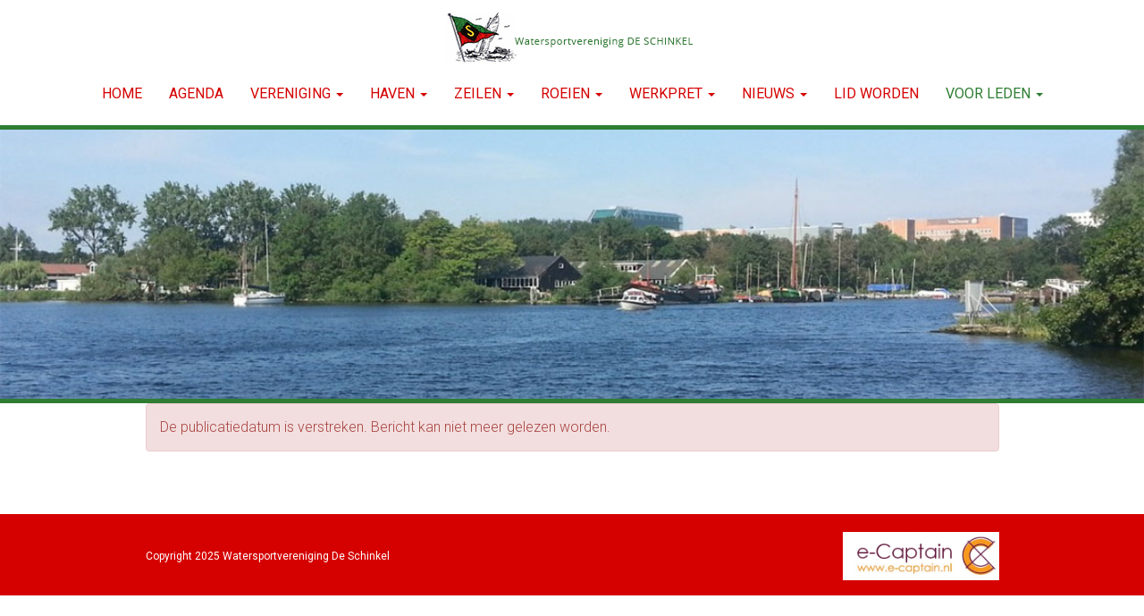

--- FILE ---
content_type: text/html; charset=UTF-8
request_url: https://www.wvdeschinkel.nl/nieuws/bediening-bruggen-en-sluizen-amsterdam-aangepast
body_size: 3519
content:
<!DOCTYPE html>
<html>
<head>
<meta http-equiv="X-UA-Compatible" content="IE=edge" />
<meta charset="UTF-8">
<meta name="viewport" content="width=device-width, initial-scale=1">
<meta property="og:title" content="Bediening bruggen en sluizen Amsterdam aangepast - WV De Schinkel" />
<meta property="og:image" content="" />  
<meta property="og:url" content="https://www.wvdeschinkel.nl/nieuws/bediening-bruggen-en-sluizen-amsterdam-aangepast" />
<title>Bediening bruggen en sluizen Amsterdam aangepast - WV De Schinkel</title>
<link rel="shortcut icon" type="image/x-icon" href="https://www.wvdeschinkel.nl/images/favicon.ico">
<link rel="apple-touch-icon" href="https://www.wvdeschinkel.nl/images/favicon.ico">

	<link type="text/css" media="screen" rel="stylesheet" href="/inc/jquery/ui/jquery-ui.css">
<link href="/inc/bootstrap/3.3.7/css/bootstrap.min.css" rel="stylesheet" media="all">
<link rel="stylesheet" type="text/css" href="/cms/page3_0_129.css">
<link href="/inc/fontawesome/css/v4-shims.css" rel="stylesheet">
<link href="/inc/fontawesome/css/all.min.css" rel="stylesheet">
<link type="text/css" media="screen" rel="stylesheet" href="/inc/bootstrap-datepicker/css/bootstrap-datepicker3.css">
<link type="text/css" media="screen" rel="stylesheet" href="/inc/bootstrap/css/awesome-bootstrap-checkbox.css">

	<link rel="stylesheet" href="/inc/bootstrap/css/bootstrap-submenu.css">
	<!-- Latest compiled and minified JavaScript -->
<script type="text/javascript" src="/inc/jquery/jquery-1.11.3.min.js"></script>
<script type="text/javascript" src="/inc/jquery/ui/jquery-ui.min.js"></script>
<script type="text/javascript" src="/inc/jquery/ui/jquery.ui.touch-punch.min.js"></script>
<script src="/inc/bootstrap/3.3.7/js/bootstrap.min.js"></script>
<!--[if lt IE 9]>
<script type="text/javascript" src="/inc/js/cms2/respond.min.js"></script>
<![endif]-->

<SCRIPT type="text/javascript" src="/inc/js/widgets/ajaxoverlay.js?1492515548"></SCRIPT>
<SCRIPT type="text/javascript" src="/inc/js/widgets/refreshwidget.js?1609234487"></SCRIPT>
<SCRIPT type="text/javascript" src="/inc/js/showdialog.js?1601017454"></SCRIPT>
<SCRIPT type="text/javascript" src="/inc/js/cms2menu.js?1568361763"></SCRIPT>
<SCRIPT type="text/javascript" src="/inc/js/cms2/scrolling.js?1492515548"></SCRIPT>


	<script type="text/javascript" src="/inc/bootstrap/js/bootstrap-submenu.min.js"></script>
        <script type="text/javascript" src="/inc/bootstrap/js/bootstrap-hover-dropdown.min.js"></script>

					<script>
						function consentGranted() {}
						function consentDenied() {}
					</script>
					

</head>
<body>
<header id='sect530'><div class="container-fluid outercontainer">
<div class="row" id="row530"><div class="col-xs-12 col-sm-12 col-md-12" id="col531"><div id='c532'>
		<div id='paddingwidget_w20513' style='height: 5px;'>&nbsp;</div>
		</div></div></div>
</div>
</header>
<div id='sect673'><div class="container outercontainer">
<div class="row" id="row673"><div class="col-xs-12 col-sm-12 col-md-12" id="col674"><div id='c677'>

<div id="widgetContainerw20520" class="widgetContainer" data-widgetid="w20520" style="position: relative; clear: both;">
    
            				
		
            
                  
        				
	
		            
	        
        
	                
        <div style="text-align: center;">         <div style="text-align: center; padding-bottom: 10px">             <div class=imagediv_w20520 style="text-align: left; display: inline-block;">
                            <img id=imagewidget_w20520 src="/images/logo-schinkel-final.png" alt="Logo schinkel MET TEKST" style="max-width: 285px; max-height: 75px;  width: 100%; height: 100%;">
            
        
            </div>
         </div>     </div>      
		
            
</div>
</div></div></div>
</div>
</div>
<div id='sect2'><div class="container outercontainer nopadding">
<div class="row" id="row2"><div class="col-xs-12 col-sm-12 col-md-12" id="col114"><div id='c234'><nav class="navbar yamm navbar-default" id="navMenu1">
				<div class="container-fluid" style="background-color: transparent;"><div class="navbar-header"><button type="button" class="navbar-toggle collapsed" data-toggle="collapse" data-target="#colMenu1">
		<span class="sr-only">Toggle navigation</span>
		<span class="icon-bar"></span>
		<span class="icon-bar"></span>
		<span class="icon-bar"></span>
		</button></div>
<div class="collapse navbar-collapse" id="colMenu1"><ul class="nav navbar-nav"><li><a href="/home">Home</a></li><li><a href="/agenda">Agenda</a></li><li class="dropdown"><a  class="dropdown-toggle" style="cursor: pointer;" data-toggle="dropdown" data-hover="dropdown" data-close-others="false">VERENIGING <span class="caret"></span></a><ul class="dropdown-menu dropdown-menu-left" role="menu"><li><a href="/over-ons">Over ons</a></li><li><a href="/bestuur">Bestuur</a></li><li><a href="/commissies">Commissies</a></li><li><a href="/clubhuis">Clubhuis</a></li><li><a href="/tarieven" target="_blank">Tarieven</a></li><li><a href="/fotoboek">Fotoalbums</a></li><li><a href="/statuten">Reglementen</a></li><li><a href="/alv">ALV</a></li><li><a href="/bestanden/privacyverklaring-wv-de-schinkel-alv.pdf?cd=i" target="_blank">Privacyverklaring</a></li><li><a href="/contact">Contact</a></li></ul></li><li class="dropdown"><a  class="dropdown-toggle" style="cursor: pointer;" data-toggle="dropdown" data-hover="dropdown" data-close-others="false">HAVEN <span class="caret"></span></a><ul class="dropdown-menu dropdown-menu-left" role="menu"><li><a href="/passanten">Passanten</a></li><li><a href="/kayak">Kayak</a></li></ul></li><li class="dropdown"><a  class="dropdown-toggle" style="cursor: pointer;" data-toggle="dropdown" data-hover="dropdown" data-close-others="false">ZEILEN <span class="caret"></span></a><ul class="dropdown-menu dropdown-menu-left" role="menu"><li><a href="/daz2025">Clubcompetitie D.A.Z.</a></li><li><a href="/rescue">Rescue</a></li><li><a href="/ask">ASK</a></li><li><a href="/cursus-vrijheidzeilen-2025">Cursus wedstrijdzeilen in de Vrijheid</a></li><li><a href="/zeilkalender">Zeilkalender</a></li></ul></li><li class="dropdown"><a  class="dropdown-toggle" style="cursor: pointer;" data-toggle="dropdown" data-hover="dropdown" data-close-others="false">ROEIEN <span class="caret"></span></a><ul class="dropdown-menu dropdown-menu-left" role="menu"><li><a href="/roeinieuws">Roeinieuws</a></li><li class="dropdown-submenu"><a  style="cursor: pointer;" data-toggle="dropdown" data-hover="dropdown" data-close-others="false">Gig roeien</a><ul class="dropdown-menu dropdown-menu-left" role="menu"><li><a href="/introductie">Introductie</a></li><li><a href="/roei-instructie">Instructie</a></li></ul></li><li class="dropdown-submenu"><a  style="cursor: pointer;" data-toggle="dropdown" data-hover="dropdown" data-close-others="false">Veiligheid</a><ul class="dropdown-menu dropdown-menu-left" role="menu"><li><a href="/veiligheid-in-de-gig">Veiligheid in de gig</a></li><li><a href="/voorkomen-blessures">Hoe voorkom ik blessures?</a></li></ul></li><li class="dropdown-submenu"><a  style="cursor: pointer;" data-toggle="dropdown" data-hover="dropdown" data-close-others="false">Trainingen</a><ul class="dropdown-menu dropdown-menu-left" role="menu"><li><a href="/trainingen">Trainingen algemeen</a></li><li><a href="/trainingsschema">Actueel trainingsschema</a></li><li><a href="/cursus-instructeur-gig-roeien">Cursus instructeur gig roeien</a></li></ul></li><li class="dropdown-submenu"><a  style="cursor: pointer;" data-toggle="dropdown" data-hover="dropdown" data-close-others="false">Wedstrijdroeien</a><ul class="dropdown-menu dropdown-menu-left" role="menu"><li><a href="/city-row">City Row Race</a></li><li><a href="/city-row-race-2025">City Row Race 2025</a></li><li><a href="/city-row-race-uitslagen">City Row Race Uitslagen</a></li></ul></li><li><a href="/contact-roeien">Contact</a></li><li><a href="/lid-worden">Inschrijfformulier</a></li><li><a href="/weersverwachting-roeien">Weersverwachting</a></li></ul></li><li class="dropdown"><a  class="dropdown-toggle" style="cursor: pointer;" data-toggle="dropdown" data-hover="dropdown" data-close-others="false">WERKPRET <span class="caret"></span></a><ul class="dropdown-menu dropdown-menu-left" role="menu"><li><a href="/werkpret"><i class="fa fa-fw fa-edit"></i> Inschrijven werkpret</a></li><li><a href="/mijn-captain/mijn-werkpret">Mijn werkpret</a></li></ul></li><li class="dropdown"><a  class="dropdown-toggle" style="cursor: pointer;" data-toggle="dropdown" data-hover="dropdown" data-close-others="false">NIEUWS <span class="caret"></span></a><ul class="dropdown-menu dropdown-menu-left" role="menu"><li><a href="/nieuws/overzicht">Nieuws</a></li><li><a href="/ruimte">Clubblad De Ruimte</a></li><li><a href="/weersverwachtingen">Actuele weersverwachtingen</a></li></ul></li><li><a href="/lid-worden">LID WORDEN</a></li><li class="dropdown"><a  class="dropdown-toggle" style="cursor: pointer;" data-toggle="dropdown" data-hover="dropdown" data-close-others="false">Voor leden <span class="caret"></span></a><ul class="dropdown-menu dropdown-menu-left" role="menu"><li><a href="/mijn-captain/ledenzoekenleden"><i class="fa fa-fw fa-search"></i> Leden zoeken leden</a></li><li><a href="/mijn-captain/login">Inloggen</a></li></ul></li></ul></div>	</div>
		</nav></div></div></div>
</div>
</div>

<div id='sect750'><div class="container outercontainer">
<div class="row" id="row750"><div class="col-xs-12 col-sm-1 col-md-1" id="col751"></div><div class="col-xs-12 col-sm-10 col-md-10" id="col2163"><div id='c752'></div></div><div class="col-xs-12 col-sm-1 col-md-1" id="col2164"></div></div>
</div>
</div>
<div id='sect1'><div class="container outercontainer">
<div class="row" id="row1"><div class="col-xs-12 col-sm-1 col-md-1" id="col113"></div><div class="col-xs-12 col-sm-10 col-md-10" id="col2161"><div id="pagemain" class="row">
<div class='col-md-12'>
<div class="row" id="row11"><div class="col-xs-12 col-sm-12 col-md-12" id="col123"><div id='c243'>

<div id="widgetContainerw13450" class="widgetContainer" data-widgetid="w13450" style="position: relative; clear: both;">
    <div id="w13450">
                    <div class="alert alert-danger" role="alert">De publicatiedatum is verstreken. Bericht kan niet meer gelezen worden.</div>
            </div>
</div>
</div></div></div>
</div>
</div>
</div><div class="col-xs-12 col-sm-1 col-md-1" id="col2162"></div></div>
</div>
</div>
<div id='sect466'><div class="container outercontainer">
<div class="row" id="row466"><div class="col-xs-12 col-sm-12 col-md-12" id="col467"><div id='c468'>
		<div id='paddingwidget_w20519' style='height: 50px;'>&nbsp;</div>
		</div></div></div>
</div>
</div>
<footer id='sect424'><div class="container outercontainer">
<div class="row" id="row424"><div class="col-xs-12 col-sm-1 col-md-1" id="col426"></div><div class="col-xs-12 col-sm-8 col-md-8" id="col425"><div id='c428'><p>&nbsp;</p>
<p>Copyright&nbsp;2025 Watersportvereniging De Schinkel</p></div></div><div class="col-xs-12 col-sm-2 col-md-2" id="col2165"><div id='c3059'>

<div id="widgetContainerw20515" class="widgetContainer" data-widgetid="w20515" style="position: relative; clear: both;">
    
            <h2 class="title">    </h2>        
                    
        
    <div style=' text-align: left;'>
        <a href="https://www.e-captain.nl/" target="_blank">
                                                            <img 
                        src='/inc/images/poweredbylogos/logo4.png' 
                        class='logo' 
                        alt='Website via e-Captain CMS'
                        title='Website via e-Captain CMS'
                        style="max-width: 394px; width:100%; min-width: 50px;"><br><br>
                
                                                        
        </a>
    
    </div>
            
    </div>
</div></div><div class="col-xs-12 col-sm-1 col-md-1" id="col2166"></div></div>
</div>
</footer>
	

	<script type="text/javascript">$('.dropdown-submenu > a').submenupicker();</script>
</body>
</html>


--- FILE ---
content_type: text/css
request_url: https://www.wvdeschinkel.nl/cms/page3_0_129.css
body_size: 5154
content:
@import url(https://fonts.googleapis.com/css?family=Roboto:300,regular|Open+Sans:regular,300|);html{height:100%;}body{margin:0;padding:0;-webkit-font-smoothing:antialiased;-moz-font-smoothing:antialiased;-o-font-smoothing:antialiased;-moz-osx-font-smoothing:grayscale;}p{word-wrap:break-word;}*{outline:0 !important;}.nopadding{padding:0px;}.col-lg-1,.col-lg-10,.col-lg-11,.col-lg-12,.col-lg-2,.col-lg-3,.col-lg-4,.col-lg-5,.col-lg-6,.col-lg-7,.col-lg-8,.col-lg-9,.col-md-1,.col-md-10,.col-md-11,.col-md-12,.col-md-2,.col-md-3,.col-md-4,.col-md-5,.col-md-6,.col-md-7,.col-md-8,.col-md-9,.col-sm-1,.col-sm-10,.col-sm-11,.col-sm-12,.col-sm-2,.col-sm-3,.col-sm-4,.col-sm-5,.col-sm-6,.col-sm-7,.col-sm-8,.col-sm-9,.col-xs-1,.col-xs-10,.col-xs-11,.col-xs-12,.col-xs-2,.col-xs-3,.col-xs-4,.col-xs-5,.col-xs-6,.col-xs-7,.col-xs-8,.col-xs-9,.container{padding-left:10px;padding-right:10px;}.row{margin-left:-10px;margin-right:-10px;}.equalheight{overflow:hidden;}@media not print{.eqcol{margin-bottom:-99999px !important;padding-bottom:99999px !important;}}@-webkit-keyframes rotate{from{-webkit-transform:rotate(0deg);transform:rotate(0deg);} to{-webkit-transform:rotate(360deg);transform:rotate(360deg);}}@keyframes rotate{from{-webkit-transform:rotate(0deg);transform:rotate(0deg);} to{-webkit-transform:rotate(360deg);transform:rotate(360deg);}}.alert-success,.alert-success p{color:#3C763D !important;}.alert-danger,.alert-danger p{color:#A94442 !important;}.alert-warning,.alert-warning p{color:#8A6D3B !important;}.alert-info,.alert-info p{color:#31708F !important;}.imgcontainer{position:relative;}.imgdesc{float:left;position:absolute;left:0px;bottom:0px;color:#FFF !important;width:100%;background-color:rgba(0,0,0,0.6);font-size:11px !important;padding:3px;}.fa{font-family:FontAwesome !important;font-style:normal !important;font-weight:normal !important;}@media print{.col-md-1,.col-md-2,.col-md-3,.col-md-4,.col-md-5,.col-md-6,.col-md-7,.col-md-8,.col-md-9,.col-md-10,.col-md-11,.col-md-12{float:left;}.col-md-12{width:100%;} .col-md-11{width:91.66666666666666%;} .col-md-10{width:83.33333333333334%;} .col-md-9{width:75%;} .col-md-8{width:66.66666666666666%;} .col-md-7{width:58.333333333333336%;}.col-md-6{width:50%;} .col-md-5{width:41.66666666666667%;} .col-md-4{width:33.33333333333333%;} .col-md-3{width:25%;} .col-md-2{width:16.666666666666664%;} .col-md-1{width:8.333333333333332%;}.col-md-pull-12{right:100%;} .col-md-pull-11{right:91.66666666666666%;} .col-md-pull-10{right:83.33333333333334%;} .col-md-pull-9{right:75%;} .col-md-pull-8{right:66.66666666666666%;}.col-md-pull-7{right:58.333333333333336%;} .col-md-pull-6{right:50%;} .col-md-pull-5{right:41.66666666666667%;} .col-md-pull-4{right:33.33333333333333%;} .col-md-pull-3{right:25%;}.col-md-pull-2{right:16.666666666666664%;} .col-md-pull-1{right:8.333333333333332%;} .col-md-pull-0{right:0;}.col-md-push-12{left:100%;} .col-md-push-11{left:91.66666666666666%;} .col-md-push-10{left:83.33333333333334%;} .col-md-push-9{left:75%;}.col-md-push-8{left:66.66666666666666%;} .col-md-push-7{left:58.333333333333336%;}.col-md-push-6{left:50%;} .col-md-push-5{left:41.66666666666667%;} .col-md-push-4{left:33.33333333333333%;} .col-md-push-3{left:25%;} .col-md-push-2{left:16.666666666666664%;} .col-md-push-1{left:8.333333333333332%;}.col-md-push-0{left:0;}.col-md-offset-12{margin-left:100%;} .col-md-offset-11{margin-left:91.66666666666666%;} .col-md-offset-10{margin-left:83.33333333333334%;} .col-md-offset-9{margin-left:75%;} .col-md-offset-8{margin-left:66.66666666666666%;}.col-md-offset-7{margin-left:58.333333333333336%;} .col-md-offset-6{margin-left:50%;} .col-md-offset-5{margin-left:41.66666666666667%;} .col-md-offset-4{margin-left:33.33333333333333%;} .col-md-offset-3{margin-left:25%;}.col-md-offset-2{margin-left:16.666666666666664%;} .col-md-offset-1{margin-left:8.333333333333332%;} .col-md-offset-0{margin-left:0;}a[href]:after{content:"";}}#cboxContent{box-sizing:border-box;}#cboxLoadedContent{overflow:auto;-webkit-overflow-scrolling:touch;}.table-borderless td,.table-borderless th{border:0 !important;}.hand{cursor:pointer;}.caret{border-top:4px solid;}.imageCenterer{width:10000px;position:absolute;left:50%;top:0;margin-left:-5000px;}option{color:#555 !important;}.datepicker th{color:#999;}.datepicker td{color:#555555;}.tooltip>.tooltip-inner{color:#FFF !important;font-size:12px !important;max-width:none;white-space:nowrap;}.mark,mark{background-color:#ff0;} .container{max-width:1170px;}.ui-tooltip{background:#000;padding:5px;border:0;box-shadow:none;}.ui-tooltip-content{color:#FFF;font-size:12px;}p,div{color:#575057;font-size:16px;font-family:Roboto,Helvetica;font-weight:300;font-style:normal;text-decoration:none;text-transform:none;}small{color:#D7C5D7}h1,.h1{color:#2E7D32;font-size:40px;font-family:Roboto,Helvetica;font-weight:normal;font-style:normal;text-decoration:none;text-transform:none;}h1 small{color:#5DFD65}h2,.h2{color:#2E7D32;font-size:24px;font-family:Roboto,Helvetica;font-weight:normal;font-style:normal;text-decoration:none;text-transform:none;}h2 small{color:#5DFD65}h3,.h3{color:#2E7D32;font-size:18px;font-family:Open Sans,Helvetica;font-weight:normal;font-style:normal;text-decoration:none;text-transform:none;}h3 small{color:#5DFD65}h4,.h4{color:#2E7D32;font-size:14px;font-family:Open Sans,Helvetica;font-weight:300;font-style:normal;text-decoration:none;text-transform:none;}h4 small{color:#5DFD65}a{color:#D50000;font-family:Roboto,Helvetica;font-weight:300;font-style:normal;text-decoration:none;text-transform:none;}a:visited{color:#D50000;font-family:Roboto,Helvetica;font-weight:300;font-style:normal;text-decoration:none;text-transform:none;}a:hover{color:#D50000;font-family:Roboto,Helvetica;font-weight:normal;font-style:normal;text-decoration:none;text-transform:none;}a.btn,button.btn{color:#FFF;font-size:16px;font-family:Roboto,Helvetica;font-weight:300;font-style:normal;text-decoration:none;text-transform:none;color:#FFF;background-color:#337AB7;border:1px solid #337AB7;padding:6px 12px;border-radius:4px;}a.btn:focus,button.btn:focus,a.btn:active,button.btn:active,a.btn:active:hover,button.btn:active:hover,a.btn:hover,button.btn:hover,a.btn[disabled],button.btn[disabled],button.btn-default[disabled]:hover,a.btn-default[disabled]:hover{background-color:#2C699E;border:1px solid #2C699E;color:#FFF;}.mce-content-body,body{background-color:#FFF;} .pagination>li>a{color:#3D3D3D;font-weight:bold;} .pagination>li>a>span{color:#3D3D3D;font-weight:bold;} .pagination>.active>a{color:#FFF;background-color:#337AB7;border-color:#337AB7;font-weight:bold;} .progress-bar{background-color:#337AB7;}#sect750{border-top:5px solid #2E7D32;border-bottom:5px solid #2E7D32;}#row750.row{margin-left:-25px !important;margin-right:-25px !important;}#pagemain a{color:#d50000;font-size:16px;}#pagemain a:hover{color:#d50000;}#w969 .newsitem .newsitem_grid-content{line-height:30px;}p{line-height:25px;}.fa{font-size:40px;color:#ffc400;}.navbar-toggle{margin-top:25px;}#sect386{padding-top:150px;padding-bottom:150px;border-top:5px solid #2E7D32;border-bottom:5px solid #2E7D32;}#sect747{padding-top:150px;padding-bottom:150px;border-top:5px solid #2E7D32;border-bottom:5px solid #2E7D32;}#sect750{border-top:5px solid #2E7D32;border-bottom:5px solid #2E7D32;}#sect2 p,#sect2 div{color:#575057;font-size:18px;font-family:Roboto,Arial;font-weight:300;font-style:normal;text-decoration:none;text-transform:none;}#sect2 small{color:#D7C5D7}#sect2 h2,#sect2 .h2{color:#2E7D32;font-size:24px;font-family:Roboto,Arial;font-weight:normal;font-style:normal;text-decoration:none;text-transform:uppercase;}#sect2 h2 small{color:#5DFD65}#sect2 a{color:#D50000;font-family:Roboto,Arial;font-weight:normal;font-style:normal;text-decoration:underline;text-transform:none;}#sect2 a:visited{color:#D50000;font-family:Roboto,Arial;font-weight:300;font-style:normal;text-decoration:underline;text-transform:none;}#sect2 a:hover{color:#D50000;font-family:Roboto,Arial;font-weight:300;font-style:normal;text-decoration:underline;text-transform:none;}#sect2 a.btn,#sect2 button.btn{color:#000;font-size:14px;font-family:Arial;font-weight:normal;font-style:normal;text-decoration:none;text-transform:none;color:#FFF;background-color:#337AB7;border:1px solid #337AB7;padding:6px 12px;border-radius:0px;}#sect2 a.btn:focus,#sect2 button.btn:focus,#sect2 a.btn:active,#sect2 button.btn:active,#sect2 a.btn:active:hover,#sect2 button.btn:active:hover,#sect2 a.btn:hover,#sect2 button.btn:hover,#sect2 a.btn[disabled],#sect2 button.btn[disabled],#sect2 button.btn-default[disabled]:hover,#sect2 a.btn-default[disabled]:hover{background-color:#2C699E;border:1px solid #2C699E;color:#FFF;}#sect2{background-color:#FFF;}#sect2 .pagination>li>a{color:#3D3D3D;font-weight:bold;}#sect2 .pagination>li>a>span{color:#3D3D3D;font-weight:bold;}#sect2 .pagination>.active>a{color:#FFF;background-color:#337AB7;border-color:#337AB7;font-weight:bold;}#sect2 .progress-bar{background-color:#337AB7;}#sect2{}ul.nav>li:last-child>a{padding-right:0;color:#2E7D32 !important;}#sect750 p,#sect750 div{color:#000;font-size:12px;font-family:Arial;font-weight:normal;font-style:normal;text-decoration:none;text-transform:none;}#sect750 small{color:#808080}#sect750 h2,#sect750 .h2{color:#000;font-size:20px;font-family:Arial;font-weight:bold;font-style:normal;text-decoration:none;text-transform:none;}#sect750 h2 small{color:#808080}#sect750 a{color:#337AB7;font-family:Arial;font-weight:bold;font-style:normal;text-decoration:none;text-transform:none;}#sect750 a:visited{color:#337AB7;font-family:Arial;font-weight:bold;font-style:normal;text-decoration:none;text-transform:none;}#sect750 a:hover{color:#337AB7;font-family:Arial;font-weight:bold;font-style:normal;text-decoration:underline;text-transform:none;}#sect750 a.btn,#sect750 button.btn{color:#000;font-size:12px;font-family:Arial;font-weight:normal;font-style:normal;text-decoration:none;text-transform:none;color:#FFF;background-color:#337AB7;border:1px solid #337AB7;padding:6px 12px;border-radius:4px;}#sect750 a.btn:focus,#sect750 button.btn:focus,#sect750 a.btn:active,#sect750 button.btn:active,#sect750 a.btn:active:hover,#sect750 button.btn:active:hover,#sect750 a.btn:hover,#sect750 button.btn:hover,#sect750 a.btn[disabled],#sect750 button.btn[disabled],#sect750 button.btn-default[disabled]:hover,#sect750 a.btn-default[disabled]:hover{background-color:#2C699E;border:1px solid #2C699E;color:#FFF;}#sect750{background-color:#FFF;background-image:url('/images/foto-subpagina.jpg');background-size:cover;background-position:center center;}#sect750 .pagination>li>a{color:#3D3D3D;font-weight:bold;}#sect750 .pagination>li>a>span{color:#3D3D3D;font-weight:bold;}#sect750 .pagination>.active>a{color:#FFF;background-color:#337AB7;border-color:#337AB7;font-weight:bold;}#sect750 .progress-bar{background-color:#337AB7;}#sect750{padding-top:150px;padding-bottom:150px;}#sect424 p,#sect424 div{color:#FFF;font-size:12px;font-family:Roboto,Arial;font-weight:normal;font-style:normal;text-decoration:none;text-transform:none;}#sect424 small{color:#FFF}#sect424 h2,#sect424 .h2{color:#2E7D32;font-size:36px;font-family:Roboto,Arial;font-weight:normal;font-style:normal;text-decoration:none;text-transform:uppercase;}#sect424 h2 small{color:#5DFD65}#sect424 a{color:#337AB7;font-family:Arial;font-weight:bold;font-style:normal;text-decoration:none;text-transform:none;}#sect424 a:visited{color:#337AB7;font-family:Arial;font-weight:bold;font-style:normal;text-decoration:none;text-transform:none;}#sect424 a:hover{color:#337AB7;font-family:Arial;font-weight:bold;font-style:normal;text-decoration:underline;text-transform:none;}#sect424 a.btn,#sect424 button.btn{color:#000;font-size:12px;font-family:Arial;font-weight:normal;font-style:normal;text-decoration:none;text-transform:none;color:#FFF;background-color:#FFC400;border:1px solid #FFC400;padding:6px 12px;border-radius:0px;}#sect424 a.btn:focus,#sect424 button.btn:focus,#sect424 a.btn:active,#sect424 button.btn:active,#sect424 a.btn:active:hover,#sect424 button.btn:active:hover,#sect424 a.btn:hover,#sect424 button.btn:hover,#sect424 a.btn[disabled],#sect424 button.btn[disabled],#sect424 button.btn-default[disabled]:hover,#sect424 a.btn-default[disabled]:hover{background-color:#E6B000;border:1px solid #E6B000;color:#FFF;}#sect424{background-color:#D50000;}#sect424 .pagination>li>a{color:#3D3D3D;font-weight:bold;}#sect424 .pagination>li>a>span{color:#3D3D3D;font-weight:bold;}#sect424 .pagination>.active>a{color:#FFF;background-color:#FFC400;border-color:#FFC400;font-weight:bold;}#sect424 .progress-bar{background-color:#FFC400;}#sect424{}#col426 p,#col426 div{color:#FFF;font-size:12px;font-family:Roboto,Arial;font-weight:normal;font-style:normal;text-decoration:none;text-transform:none;}#col426 small{color:#FFF}#col426 h2,#col426 .h2{color:#2E7D32;font-size:36px;font-family:Roboto,Arial;font-weight:normal;font-style:normal;text-decoration:none;text-transform:uppercase;}#col426 h2 small{color:#5DFD65}#col426 a{color:#337AB7;font-family:Arial;font-weight:bold;font-style:normal;text-decoration:none;text-transform:none;}#col426 a:visited{color:#337AB7;font-family:Arial;font-weight:bold;font-style:normal;text-decoration:none;text-transform:none;}#col426 a:hover{color:#337AB7;font-family:Arial;font-weight:bold;font-style:normal;text-decoration:underline;text-transform:none;}#col426 a.btn,#col426 button.btn{color:#000;font-size:12px;font-family:Arial;font-weight:normal;font-style:normal;text-decoration:none;text-transform:none;color:#FFF;background-color:#FFC400;border:1px solid #FFC400;padding:6px 12px;border-radius:0px;}#col426 a.btn:focus,#col426 button.btn:focus,#col426 a.btn:active,#col426 button.btn:active,#col426 a.btn:active:hover,#col426 button.btn:active:hover,#col426 a.btn:hover,#col426 button.btn:hover,#col426 a.btn[disabled],#col426 button.btn[disabled],#col426 button.btn-default[disabled]:hover,#col426 a.btn-default[disabled]:hover{background-color:#E6B000;border:1px solid #E6B000;color:#FFF;}#col426{background-color:#D50000;}#col426 .pagination>li>a{color:#3D3D3D;font-weight:bold;}#col426 .pagination>li>a>span{color:#3D3D3D;font-weight:bold;}#col426 .pagination>.active>a{color:#FFF;background-color:#FFC400;border-color:#FFC400;font-weight:bold;}#col426 .progress-bar{background-color:#FFC400;}#col426{}#col425 p,#col425 div{color:#FFF;font-size:12px;font-family:Roboto,Arial;font-weight:normal;font-style:normal;text-decoration:none;text-transform:none;}#col425 small{color:#FFF}#col425 h2,#col425 .h2{color:#2E7D32;font-size:36px;font-family:Roboto,Arial;font-weight:normal;font-style:normal;text-decoration:none;text-transform:uppercase;}#col425 h2 small{color:#5DFD65}#col425 a{color:#337AB7;font-family:Arial;font-weight:bold;font-style:normal;text-decoration:none;text-transform:none;}#col425 a:visited{color:#337AB7;font-family:Arial;font-weight:bold;font-style:normal;text-decoration:none;text-transform:none;}#col425 a:hover{color:#337AB7;font-family:Arial;font-weight:bold;font-style:normal;text-decoration:underline;text-transform:none;}#col425 a.btn,#col425 button.btn{color:#000;font-size:12px;font-family:Arial;font-weight:normal;font-style:normal;text-decoration:none;text-transform:none;color:#FFF;background-color:#FFC400;border:1px solid #FFC400;padding:6px 12px;border-radius:0px;}#col425 a.btn:focus,#col425 button.btn:focus,#col425 a.btn:active,#col425 button.btn:active,#col425 a.btn:active:hover,#col425 button.btn:active:hover,#col425 a.btn:hover,#col425 button.btn:hover,#col425 a.btn[disabled],#col425 button.btn[disabled],#col425 button.btn-default[disabled]:hover,#col425 a.btn-default[disabled]:hover{background-color:#E6B000;border:1px solid #E6B000;color:#FFF;}#col425{background-color:#D50000;}#col425 .pagination>li>a{color:#3D3D3D;font-weight:bold;}#col425 .pagination>li>a>span{color:#3D3D3D;font-weight:bold;}#col425 .pagination>.active>a{color:#FFF;background-color:#FFC400;border-color:#FFC400;font-weight:bold;}#col425 .progress-bar{background-color:#FFC400;}#col425{}#pagemain p,#pagemain div{color:#575057;font-size:16px;font-family:Roboto,Helvetica;font-weight:300;font-style:normal;text-decoration:none;text-transform:none;}#pagemain small{color:#D7C5D7}#pagemain h2,#pagemain .h2{color:#2E7D32;font-size:24px;font-family:Roboto,Helvetica;font-weight:normal;font-style:normal;text-decoration:none;text-transform:none;}#pagemain h2 small{color:#5DFD65}#pagemain a{color:#D50000;font-family:Roboto,Helvetica;font-weight:300;font-style:normal;text-decoration:none;text-transform:none;}#pagemain a:visited{color:#D50000;font-family:Roboto,Helvetica;font-weight:300;font-style:normal;text-decoration:none;text-transform:none;}#pagemain a:hover{color:#D50000;font-family:Roboto,Helvetica;font-weight:normal;font-style:normal;text-decoration:none;text-transform:none;}#pagemain a.btn,#pagemain button.btn{color:#FFF;font-size:16px;font-family:Roboto,Helvetica;font-weight:300;font-style:normal;text-decoration:none;text-transform:none;color:#FFF;background-color:#337AB7;border:1px solid #337AB7;padding:6px 12px;border-radius:4px;}#pagemain a.btn:focus,#pagemain button.btn:focus,#pagemain a.btn:active,#pagemain button.btn:active,#pagemain a.btn:active:hover,#pagemain button.btn:active:hover,#pagemain a.btn:hover,#pagemain button.btn:hover,#pagemain a.btn[disabled],#pagemain button.btn[disabled],#pagemain button.btn-default[disabled]:hover,#pagemain a.btn-default[disabled]:hover{background-color:#2C699E;border:1px solid #2C699E;color:#FFF;}#pagemain{background-color:#FFF;}#pagemain .pagination>li>a{color:#3D3D3D;font-weight:bold;}#pagemain .pagination>li>a>span{color:#3D3D3D;font-weight:bold;}#pagemain .pagination>.active>a{color:#FFF;background-color:#337AB7;border-color:#337AB7;font-weight:bold;}#pagemain .progress-bar{background-color:#337AB7;}#pagemain{}#sect750{border-top:5px solid #2E7D32;border-bottom:5px solid #2E7D32;}#row750.row{margin-left:-25px !important;margin-right:-25px !important;}#pagemain a{color:#d50000;font-size:16px;}#pagemain a:hover{color:#d50000;}#w969 .newsitem .newsitem_grid-content{line-height:30px;}#pagemain p{line-height:25px;}.fa{font-size:40px;color:#ffc400;}#pagemain .navbar-toggle{margin-top:25px;}#sect386{padding-top:150px;padding-bottom:150px;border-top:5px solid #2E7D32;border-bottom:5px solid #2E7D32;}#sect747{padding-top:150px;padding-bottom:150px;border-top:5px solid #2E7D32;border-bottom:5px solid #2E7D32;}#sect750{border-top:5px solid #2E7D32;border-bottom:5px solid #2E7D32;}#navMenu1.navbar-default .navbar-brand{color:#777777;font-size:20px;font-family:Roboto,Helvetica;font-weight:normal;font-style:normal;text-decoration:none;text-transform:uppercase;} #navMenu1.navbar-default .input-group-btn>.btn{border-radius:0px 4px 4px 0px;margin-left:0px;height:34px;font-size:14px;}@media (max-width:767px){#navMenu1.navbar-default .navbar-form{margin:0;}}@media (min-width:767px){#navMenu1.navbar-default .navbar-brand{padding-top:5px;}}#navMenu1.navbar-default .navbar-brand:hover,#navMenu1.navbar-default .navbar-brand:focus{color:#333333;font-size:20px;font-family:Roboto,Helvetica;font-weight:normal;font-style:normal;text-decoration:none;text-transform:uppercase;}#navMenu1.navbar-default .navbar-nav>li>a,#navMenu1.navbar-default .navbar-nav>li>a i{color:#D50000;font-size:16px;font-family:Roboto,Helvetica;font-weight:normal;font-style:normal;text-decoration:none;text-transform:uppercase;}@media (min-width:767px){#navMenu1.navbar-default .navbar-nav>li>a{padding-top:5px;padding-bottom:5px;}}#navMenu1.navbar .navbar-nav{display:inline-block !important;float:none !important;vertical-align:top;}#navMenu1.navbar .navbar-collapse{text-align:center;}#navMenu1.navbar-default .navbar-nav>li>a:hover,#navMenu1.navbar-default .navbar-nav>li>a:focus,#navMenu1.navbar-default .navbar-nav>li>a:hover i,#navMenu1.navbar-default .navbar-nav>li>a:focus i{color:#2E7D32;font-size:16px;font-family:Roboto,Helvetica;font-weight:normal;font-style:normal;text-decoration:none;text-transform:uppercase;background-color:#FFF;}#navMenu1.navbar-default .navbar-nav>.active>a,#navMenu1.navbar-default .navbar-nav>.active>a i,#navMenu1.navbar-default .navbar-nav>.active>a:hover,#navMenu1.navbar-default .navbar-nav>.active>a:focus{color:#2E7D32;font-size:16px;font-family:Roboto,Helvetica;font-weight:normal;font-style:normal;text-decoration:none;text-transform:uppercase;background-color:#FFF;}#navMenu1.navbar-default .navbar-nav>.open>a,#navMenu1.navbar-default .navbar-nav>.open>a:hover,#navMenu1.navbar-default .navbar-nav>.open>a:focus{color:#2E7D32;font-size:16px;font-family:Roboto,Helvetica;font-weight:normal;font-style:normal;text-decoration:none;text-transform:uppercase;background-color:#FFF;}#navMenu1.navbar-default .navbar-nav .dropdown-menu>li>a,#navMenu1.navbar-default .navbar-nav .dropdown-menu>li>a i,#navMenu1.navbar-default .navbar-nav .dropdown-menu{color:#777777;font-size:14px;font-family:Roboto,Helvetica;font-weight:normal;font-style:normal;text-decoration:none;text-transform:uppercase;background-color:#FFF;background-color:#FFF;}#navMenu1.navbar-default .navbar-nav .dropdown-menu>li>a:hover,#navMenu1.navbar-default .navbar-nav .dropdown-menu>li>a:focus,#navMenu1.navbar-default .navbar-nav .dropdown-menu>li>a:hover i,#navMenu1.navbar-default .navbar-nav .dropdown-menu>li>a:focus i{color:#FFF;font-size:14px;font-family:Roboto,Helvetica;font-weight:normal;font-style:normal;text-decoration:none;text-transform:uppercase;background-color:#2E7D32;}#navMenu1.navbar-default .navbar-nav .dropdown-menu>.active>a,#navMenu1.navbar-default .navbar-nav .dropdown-menu>.active>a i,#navMenu1.navbar-default .navbar-nav .dropdown-menu>.active>a:hover,#navMenu1.navbar-default .navbar-nav .dropdown-menu>.active>a:focus,#navMenu1.navbar-default .navbar-nav .dropdown-menu>.active>a:hover i,#navMenu1.navbar-default .navbar-nav .dropdown-menu>.active>a:focus i{color:#FFF;font-size:14px;font-family:Roboto,Helvetica;font-weight:normal;font-style:normal;text-decoration:none;text-transform:uppercase;background-color:#2E7D32;}#navMenu1.navbar-default .navbar-nav .dropdown-menu>.open>a,#navMenu1.navbar-default .navbar-nav .dropdown-menu>.open>a:hover,#navMenu1.navbar-default .navbar-nav .dropdown-menu>.open>a:focus,#navMenu1.navbar-default .navbar-nav .dropdown-menu>.open>a:hover i,#navMenu1.navbar-default .navbar-nav .dropdown-menu>.open>a:focus i{color:#FFF;font-size:14px;font-family:Roboto,Helvetica;font-weight:normal;font-style:normal;text-decoration:none;text-transform:uppercase;background-color:#2E7D32;}@media (max-width:767px){#navMenu1.navbar-default .navbar-nav .dropdown-menu .multicolumn-content{width:auto !important;}}#navMenu1.navbar-default .navbar-nav .dropdown-menu .multicolumn-content li a{color:#777777;font-size:14px;font-family:Roboto,Helvetica;font-weight:normal;font-style:normal;text-decoration:none;text-transform:uppercase;background-color:#FFF;line-height:20px;}#navMenu1.navbar-default .navbar-nav .dropdown-menu .multicolumn-content li a:hover{color:#FFF;font-size:14px;font-family:Roboto,Helvetica;font-weight:normal;font-style:normal;text-decoration:none;text-transform:uppercase;background-color:#FFF;line-height:20px;}#navMenu1.navbar-default .navbar-nav .dropdown-menu .multicolumn-content .multicolumn-header{color:#777777;font-size:14px;font-family:Roboto,Helvetica;font-weight:normal;font-style:normal;text-decoration:none;text-transform:uppercase;background-color:#FFF;font-weight:bold;font-size:125%;margin-top:10px;margin-bottom:10px;}#navMenu1.navbar-default{}#navMenu1.navbar-default{background-color:rgba(255,255,255,1);}#navMenu1.navbar-default,#navMenu1.navbar-default .container{border-color:#FFF;border-width:0px;border-radius:0px;}@media (min-width:767px){#navMenu1.navbar-default .container-fluid{padding-left:0;padding-right:0;} #navMenu1.navbar-default .navbar-collapse{padding-left:0;}}#navMenu1.navbar .divider-vertical{height:50px;margin:0;border-right:1px solid #B4B4B4;border-left:1px solid #E7E7E7;}#navMenu1.navbar .divider{background-color:#E7E7E7;height:1px;margin:9px 0;overflow:hidden;}@media (max-width:767px){#navMenu1.navbar-default .navbar-collapse .nav>.divider-vertical{display:none;}}#navMenu1.navbar-default .fa{line-height:50% !important;}.fa{font-family:FontAwesome !important;font-style:normal !important;font-weight:normal !important;}#navMenu1.navbar-default .navbar-nav>.dropdown>.active>a .caret{border-top-color:#D50000;border-bottom-color:#D50000;}#navMenu1.navbar-default .navbar-nav>.dropdown>a:hover .caret,#navMenu1.navbar-default .navbar-nav>.dropdown>a:focus .caret{border-top-color:#2E7D32;border-bottom-color:#2E7D32;}#navMenu1.navbar-default .navbar-nav>.open>a .caret,#navMenu1.navbar-default .navbar-nav>.open>a:hover .caret,#navMenu1.navbar-default .navbar-nav>.open>a:focus .caret{border-top-color:#2E7D32;border-bottom-color:#2E7D32;}#navMenu1.navbar-default .navbar-toggle{border-color:#FFF;}#navMenu1.navbar-default .navbar-toggle:hover,#navMenu1.navbar-default .navbar-toggle:focus{background-color:#FFF;}#navMenu1.navbar-default .navbar-toggle .icon-bar{background-color:#D50000;}#navMenu1.navbar-default .navbar-toggle:hover .icon-bar,#navMenu1.navbar-default .navbar-toggle:focus .icon-bar{background-color:#2E7D32;}@media (max-width:767px){#navMenu1.navbar-default .navbar-nav .open .dropdown-menu>li>a{color:#777777;background-color:#FFF;} #navMenu1.navbar-default .navbar-nav .open .dropdown-menu>li>a:hover,#navMenu1.navbar-default .navbar-nav .open .dropdown-menu>li>a:focus{color:#FFF;background-color:#2E7D32;}}#blockquote_1{margin:0px;background-color:#FFF;padding:5px 15px;}#blockquote_1.blockquote_center{text-align:center;}#blockquote_1.blockquote_right{text-align:right;}#blockquote_1 blockquote{border-left:5px #EEEEEE solid;border-right:0;border-top:0;border-bottom:0;margin:10px 0;}#blockquote_1 blockquote p{font-size:18px;color:#000;}#blockquote_1 blockquote footer{color:#777;font-size:15px;}#blockquote_1 a:link,#blockquote_1 a:visited,#blockquote_1 a:active,#blockquote_1 a:hover{color:#777 !important;font-size:15px !important;text-decoration:none;font-weight:normal;cursor:pointer;}#divider_1{color:black;background:linear-gradient(to right,transparent,#949494,transparent);text-align:center;height:1px;max-width:100%;margin:10px auto;border:0px;}#navMenu1.navbar{margin-bottom:0px;} #w13450 .media-infobox,#w13450 .media-infobox a:link{margin:8px 0;font-size:11px !important;}#w13450 .media-image{width:calc(100vw - 10px);position:relative;left:50%;right:50%;margin-left:-50vw;margin-right:-50vw;}